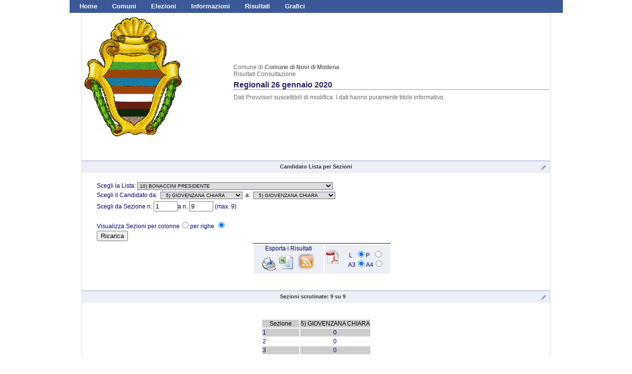

--- FILE ---
content_type: text/html; charset=UTF-8
request_url: https://referendum.terredargine.it/client/modules.php?name=Elezioni&id_cons_gen=10&id_comune=36028&op=candidato_sezione&min=5&offset=5&id_lista=365&orvert=1&offsetsez=9&id_circ=396
body_size: 16900
content:

<!DOCTYPE html><html lang="it"><head>
<meta http-equiv="Content-Type" content="text/html;charset=utf-8" /><title>Elezioni Comune di Novi di Modena - Regionali 26 gennaio 2020 - Risultati Candidati per Sezione</title>
<meta name="title" content="Elezioni" />
<meta name="description" content="Comune di Novi di Modena - Regionali 26 gennaio 2020 - Risultati Candidati per Sezione" />
<link rel="image_src" href="modules/Elezioni/images/logo.gif" />
<link rel="stylesheet" href="temi/unione/style.css" type="text/css" />





<script>if (top != self) {top.location.href = self.location.href;}</script></head>
<body  style="background-image: url(temi/unione/images/sfondo.jpg); background-repeat:repeat-x;" >
<!--
	   Eleonline : Elezioni on line in tempo reale
	   Software Freeware and open source 
           by luciano apolito e roberto gigli 
	   http://www.eleonline.it 
           -->
	  <div id="container" ><style type="text/css">
		html,body{margin:0;padding:0}
		body{background:#FFF;color:#333}
		div#contiene{width:999px;margin:0 auto;background:  #3B5998;color:#fff}
	    </style>      
	    <link rel="stylesheet" type="text/css" href="temi/unione/menu/menu-dd.css">
	    <script type="text/javascript" src="temi/unione/menu/jquery-1.2.6.pack.js"></script>
	    <script type="text/javascript" src="temi/unione/menu/jquery.hoverIntent.minified.js"></script>
	    <script type="text/javascript" src="temi/unione/menu/jquery-ddi2.js"></script>
	    <div id="contiene">
	    	
		    
		<ul id="nav">
		<!--
		<li>
		 <a href="http://www.eleonline.it"><span style="font-size:18px;font-family: Comics;"><strong>elebook</strong></span></a>
		</li>
		-->
		<li>
		    <a href="index.php"><strong>Home</strong></a>
		</li> <li>
				<a href="#"><strong>Comuni</strong></a>
			  
			  <ul><li><a href="modules.php?op=gruppo&amp;name=Elezioni&amp;id_comune=36003&amp;file=index">
    <img src="modules/Elezioni/images/logo.gif" width="16" height="16" class="nobordo"> Comune di Campogalliano</a></li><li><a href="modules.php?op=gruppo&amp;name=Elezioni&amp;id_comune=36005&amp;file=index">
    <img src="modules/Elezioni/images/logo.gif" width="16" height="16" class="nobordo"> Comune di Carpi</a></li><li><a href="modules.php?op=gruppo&amp;name=Elezioni&amp;id_comune=36028&amp;file=index">
    <img src="modules/Elezioni/images/logo.gif" width="16" height="16" class="nobordo"> Comune di Novi di Modena</a></li><li><a href="modules.php?op=gruppo&amp;name=Elezioni&amp;id_comune=36044&amp;file=index">
    <img src="modules/Elezioni/images/logo.gif" width="16" height="16" class="nobordo"> Comune di Soliera</a></li></ul></li> <li>
	      <a href="#"><strong>Elezioni</strong></a>
	    <ul><li class="icon matita" ><a href="modules.php?op=gruppo&amp;name=Elezioni&amp;id_comune=36028&amp;file=index&amp;id_cons_gen=16">
	      Politiche 25/09/2022 - camera</a></li><li class="icon matita" ><a href="modules.php?op=gruppo&amp;name=Elezioni&amp;id_comune=36028&amp;file=index&amp;id_cons_gen=17">
	      Politiche 25/09/2022 - senato</a></li><li class="icon matita" ><a href="modules.php?op=gruppo&amp;name=Elezioni&amp;id_comune=36028&amp;file=index&amp;id_cons_gen=14">
	      Comunali 12 giugno 2022</a></li><li class="icon matita" ><a href="modules.php?op=gruppo&amp;name=Elezioni&amp;id_comune=36028&amp;file=index&amp;id_cons_gen=15">
	      Referendum giustizia 2022</a></li><li class="icon matita" ><a href="modules.php?op=gruppo&amp;name=Elezioni&amp;id_comune=36028&amp;file=index&amp;id_cons_gen=13">
	      Referendum costituzionale 2020</a></li><li class="icon matita" ><a href="modules.php?op=gruppo&amp;name=Elezioni&amp;id_comune=36028&amp;file=index&amp;id_cons_gen=10">
	      Regionali 26 gennaio 2020</a></li><li class="icon matita" ><a href="modules.php?op=gruppo&amp;name=Elezioni&amp;id_comune=36028&amp;file=index&amp;id_cons_gen=7">
	      Europee 26 maggio 2019</a></li><li class="icon matita" ><a href="modules.php?op=gruppo&amp;name=Elezioni&amp;id_comune=36028&amp;file=index&amp;id_cons_gen=5">
	      Politiche 04/03/2018 - camera</a></li><li class="icon matita" ><a href="modules.php?op=gruppo&amp;name=Elezioni&amp;id_comune=36028&amp;file=index&amp;id_cons_gen=6">
	      Politiche 04/03/2018 - senato</a></li><li class="icon matita" ><a href="modules.php?op=gruppo&amp;name=Elezioni&amp;id_comune=36028&amp;file=index&amp;id_cons_gen=3">
	      Comunali 11 giugno 2017</a></li><li class="icon matita" ><a href="modules.php?op=gruppo&amp;name=Elezioni&amp;id_comune=36028&amp;file=index&amp;id_cons_gen=2">
	      Referendum costituzionale 4 dicem</a></li><li class="icon matita" ><a href="modules.php?op=gruppo&amp;name=Elezioni&amp;id_comune=36028&amp;file=index&amp;id_cons_gen=1">
	      Referendum popolare del 17 aprile</a></li></ul></li> <li><a href="#"><strong>Informazioni</strong></a>
	    <ul>
	    <li  class="sep"><a href="modules.php?id_cons_gen=10&amp;name=Elezioni&amp;op=come&amp;id_comune=36028&amp;file=index&amp;info=confronti">Raffronti</a><span></span></li>
	    <li class="icon voto"><a href="modules.php?id_cons_gen=10&amp;name=Elezioni&amp;op=come&amp;id_comune=36028&amp;file=index&amp;info=come"> Come si vota</a></li>
	    <li class="icon numeri"><a href="modules.php?id_cons_gen=10&amp;name=Elezioni&amp;op=come&amp;id_comune=36028&amp;file=index&amp;info=numeri">Numeri Utili</a></li>
	   <li class="icon servizi"><a href="modules.php?id_cons_gen=10&amp;name=Elezioni&amp;op=come&amp;id_comune=36028&amp;file=index&amp;info=servizi">Servizi</a></li>
	  <li><a href="modules.php?id_cons_gen=10&amp;name=Elezioni&amp;op=come&amp;id_comune=36028&amp;file=index&amp;info=link">Link utili</a></li>
	  <li  class="sep"><a href="modules.php?id_cons_gen=10&amp;name=Elezioni&amp;op=come&amp;id_comune=36028&amp;file=index&amp;info=dati">Dati Generali</a><span></span></li>
	  <li class="icon affluenze"><a href="modules.php?id_cons_gen=10&amp;name=Elezioni&amp;op=come&amp;id_comune=36028&amp;file=index&amp;info=affluenze_sez">Affluenze</a></li>
	  <li class="icon votanti"><a href="modules.php?id_cons_gen=10&amp;name=Elezioni&amp;op=come&amp;id_comune=36028&amp;file=index&amp;info=votanti">Votanti</a></li>

</ul></li> <li><a href="#"><strong>Risultati</strong></a>
	    <ul><li class="icon candi"><a href="modules.php?id_cons_gen=10&amp;name=Elezioni&amp;id_comune=36028&amp;file=index&amp;op=gruppo_circo">Candidato Presidente per Circoscrizi</a></li><li class="icon candi"><a href="modules.php?id_cons_gen=10&amp;name=Elezioni&amp;id_comune=36028&amp;file=index&amp;op=gruppo_sezione">Candidato Presidente per Sezioni</a></li><li class="icon liste"><a href="modules.php?id_cons_gen=10&amp;name=Elezioni&amp;id_comune=36028&amp;file=index&amp;op=lista_circo">Lista per Circoscrizione</a></li><li class="icon liste"><a href="modules.php?id_cons_gen=10&amp;name=Elezioni&amp;id_comune=36028&amp;file=index&amp;op=lista_sezione">Lista per Sezioni</a></li><li class="icon consi"><a href="modules.php?id_cons_gen=10&amp;name=Elezioni&amp;id_comune=36028&amp;file=index&amp;op=candidato_circo">Candidato Lista per Circoscrizione</a></li><li class="icon consi"><a href="modules.php?id_cons_gen=10&amp;name=Elezioni&amp;id_comune=36028&amp;file=index&amp;op=candidato_sezione">Candidato Lista per Sezioni</a></li></ul></li> <li><a href="#"><strong>Grafici </strong></a>
	    <ul><li class="icon stat"><a href="modules.php?id_cons_gen=10&amp;name=Elezioni&amp;id_comune=36028&amp;file=index&amp;op=affluenze_graf">Affluenze</a></li><li class="sep"><a href="modules.php?id_cons_gen=10&amp;name=Elezioni&amp;id_comune=36028&amp;file=index&amp;op=graf_votanti">Voti</a><span></span></li><li class="icon graf"><a href="modules.php?id_cons_gen=10&amp;name=Elezioni&amp;id_comune=36028&amp;file=index&amp;op=graf_gruppo">Candidato Presidente</a></li><li class="icon graf"><a href="modules.php?id_cons_gen=10&amp;name=Elezioni&amp;id_comune=36028&amp;file=index&amp;op=graf_lista&amp;visgralista=1">Lista</a></li><li class="icon consi"><a href="modules.php?id_cons_gen=10&amp;name=Elezioni&amp;id_comune=36028&amp;file=index&amp;op=graf_candidato">Candidato Lista</a></li></ul></li></div><table  class="table-main" cellpadding="0" cellspacing="0"><tr><td valign="top"><table width="100%"><tr><td><img src="modules.php?name=Elezioni&amp;file=foto&amp;id_comune=36028" alt="logo" /></td><td> Comune di <b> Comune di Novi di Modena </b><br />
	Risultati Consultazione<h1>Regionali 26 gennaio 2020</h1>Dati Provvisori suscettibili di modifica. I dati hanno puramente titolo informativo</td></tr></table><form id="voti" method="post" action="modules.php"><input type='hidden' name='__csrf_magic' value="sid:a7351424119727e0c0864109e2b52417445c0cf7,1768727549;ip:fa49b158fc8f41b52afc2971c5d39b70ed381340,1768727549" /><div><input type="hidden" name="pag" value="modules.php?name=Elezioni&amp;op=candidato_sezione&amp;id_cons_gen=10&amp;id_comune=36028&amp;id_circ=396&amp;id_lista="></input><input type="hidden" name="pagina" value="modules.php?name=Elezioni&amp;op=candidato_sezione&amp;id_cons_gen=10&amp;id_comune=36028&amp;id_circ="></input><div><h5>Candidato Lista per Sezioni</h5></div><div style=" text-align:left; margin-left:20px;"><p>Scegli la Lista: 
				<select name="id_lista" class="modulo" onChange="top.location.href=this.form.pag.value+this.form.id_lista.options[this.form.id_lista.selectedIndex].value;return false"><option value="356" >&nbsp;&nbsp;1) POTERE AL POPOLO!</option><option value="357" >&nbsp;&nbsp;2) LEGA</option><option value="358" >&nbsp;&nbsp;3) FRATELLI D'ITALIA</option><option value="359" >&nbsp;&nbsp;4) PROGETTO EMILIA-ROMAGNA RETE CIVICA BORGONZONI PRESIDENTE</option><option value="360" >&nbsp;&nbsp;5) FORZA ITALIA</option><option value="361" >&nbsp;&nbsp;6) IL POPOLO DELLA FAMIGLIA - CAMBIAMO!</option><option value="362" >&nbsp;&nbsp;7) GIOVANI PER L'AMBIENTE</option><option value="363" >&nbsp;&nbsp;8) MOVIMENTO 5 STELLE</option><option value="364" >&nbsp;&nbsp;9) PARTITO COMUNISTA</option><option value="365" selected="selected">10) BONACCINI PRESIDENTE</option><option value="366" >11) EMILIA-ROMAGNA CORAGGIOSA ECOLOGISTA PROGRESSISTA</option><option value="367" >12) +EUROPA - PSI - PRI</option><option value="368" >13) VOLT EMILIA-ROMAGNA</option><option value="369" >14) EUROPA VERDE</option><option value="370" >15) PARTITO DEMOCRATICO</option><option value="371" >16) MOVIMENTO 3V VACCINI VOGLIAMO VERITA'</option><option value="372" >17) L'ALTRA EMILIA-ROMAGNA</option></select></p><p>Scegli il Candidato da:&nbsp;  <select name="min" class="modulo"><option value="1" >&nbsp;&nbsp;1) BERGAMASCHI EUGENIA</option><option value="2" >&nbsp;&nbsp;2) PIETRI DAMIANO</option><option value="3" >&nbsp;&nbsp;3) COPPELLI ERIKA</option><option value="4" >&nbsp;&nbsp;4) ADANI ROBERTO</option><option value="5" selected="selected">&nbsp;&nbsp;5) GIOVENZANA CHIARA</option><option value="6" >&nbsp;&nbsp;6) BORSARI MAURIZIO </option><option value="7" >&nbsp;&nbsp;7) PIGONI GIULIA</option><option value="8" >&nbsp;&nbsp;8) TORTINI STEFANO MARIO</option></select>&nbsp;&nbsp;a:&nbsp; <select name="offset" class="modulo"><option value="1" >&nbsp;&nbsp;1) BERGAMASCHI EUGENIA</option><option value="2" >&nbsp;&nbsp;2) PIETRI DAMIANO</option><option value="3" >&nbsp;&nbsp;3) COPPELLI ERIKA</option><option value="4" >&nbsp;&nbsp;4) ADANI ROBERTO</option><option value="5" selected="selected">&nbsp;&nbsp;5) GIOVENZANA CHIARA</option><option value="6" >&nbsp;&nbsp;6) BORSARI MAURIZIO </option><option value="7" >&nbsp;&nbsp;7) PIGONI GIULIA</option><option value="8" >&nbsp;&nbsp;8) TORTINI STEFANO MARIO</option></select></p><p>Scegli  da Sezione  n. <input  name="minsez" value="1" size="4" ></input>a n. <input  name="offsetsez" value="9" size="4" ></input> (max. 9)<div style="margin-left:10px;"><br/>Visualizza Sezioni per colonne<input type="radio" name="orvert"  value="0"></input>per righe <input
				type="radio" name="orvert" checked value="1"></input><input type="hidden" name="name" value="Elezioni"></input></div><p><input type="hidden" name="op" value="candidato_sezione"></input><input type="hidden" name="id_cons_gen" value="10"></input><input type="hidden" name="id_comune" value="36028"></input><input type="hidden" name="pag2" value="modules.php?name=Elezioni&amp;op=candidato_sezione&amp;id_cons_gen=10&amp;id_comune=36028&amp;csv=1&amp;orvert=1&amp;min=5&amp;offset=5&amp;minsez=1&amp;offsetsez=9&amp;perc=&amp;id_lista="></input> <input type="submit" name="update" value="Ricarica"></input></p></div></form><div style="text-align:right;width:65%;margin-left:10px;margin-right:0px;font-size:12px; "><table style="text-align:center;margin-right:0px;border-top : 1px solid Blue;width: 280px;"><tr style=" background:#eceff5;"><td>Esporta i Risultati<br /><a href="modules.php?name=Elezioni&amp;op=candidato_sezione&amp;id_cons_gen=10&amp;id_comune=36028&amp;csv=1&amp;orvert=1&amp;min=5&amp;offset=5&amp;minsez=1&amp;offsetsez=9&amp;perc=&amp;id_lista=365" ><img class="image"  src="modules/Elezioni/images/printer.gif" alt="Stampa" /></a><a href="modules.php?name=Elezioni&amp;op=candidato_sezione&amp;id_cons_gen=10&amp;id_comune=36028&amp;csv=1&amp;orvert=1&amp;min=5&amp;offset=5&amp;minsez=1&amp;offsetsez=9&amp;perc=&amp;id_lista=365&amp;xls=1" ><img class="image"  src="modules/Elezioni/images/csv.gif" alt="Export Csv" /></a><img class="image"  src="modules/Elezioni/images/rss.png" alt="Export rss" />	</td><td><form id="pdf" method="post" action="modules.php"><input type='hidden' name='__csrf_magic' value="sid:a7351424119727e0c0864109e2b52417445c0cf7,1768727549;ip:fa49b158fc8f41b52afc2971c5d39b70ed381340,1768727549" /><input type="hidden" name="id_circ" value="396"></input><input type="hidden" name="op" value="candidato_sezione"></input><input type="hidden" name="id_cons_gen" value="10"></input><input type="hidden" name="id_comune" value="36028"></input><input type="hidden" name="csv" value="1"></input><input type="hidden" name="orvert" value="1"></input><input type="hidden" name="min" value="5"></input><input type="hidden" name="offset" value="5"></input><input type="hidden" name="minsez" value="1"></input><input type="hidden" name="offsetsez" value="9"></input><input type="hidden" name="perc" value=""></input><input type="hidden" name="id_lista" value="365"></input><input type="hidden" name="pdf" value="1"></input><input type="hidden" name="name" value="Elezioni"></input><input type="image" name="submit" src="modules/Elezioni/images/pdf.gif" align="left">&nbsp; L &nbsp;<input type="radio" name="orienta" checked value="L"></input>P &nbsp;<input
					type="radio" name="orienta"  value="P"></input><br />&nbsp; A3<input type="radio" name="formato" checked value="A3"></input>A4<input
					type="radio" name="formato"  value="A4"></input>	</form></td></tr></table> </div></br /><h5> Sezioni scrutinate: 9 su 9 &nbsp;&nbsp;&nbsp;  </h5>&nbsp;<table class="table-docs"><tr class="bggray"><td >Sezione  </td><td >5) GIOVENZANA CHIARA </td></tr><tr class="bggray2"><td style='text-align:left;' >1 </td><td >0 </td></tr><tr class="bgw"><td style='text-align:left;' >2 </td><td >0 </td></tr><tr class="bggray2"><td style='text-align:left;' >3 </td><td >0 </td></tr><tr class="bgw"><td style='text-align:left;' >4 </td><td >0 </td></tr><tr class="bggray2"><td style='text-align:left;' >5 </td><td >2 </td></tr><tr class="bgw"><td style='text-align:left;' >6 </td><td >1 </td></tr><tr class="bggray2"><td style='text-align:left;' >7 </td><td >2 </td></tr><tr class="bgw"><td style='text-align:left;' >8 </td><td >0 </td></tr><tr class="bggray2"><td style='text-align:left;' >9 </td><td >0 </td></tr><tr class="bgw"><td style='text-align:left;' ><b>Totale <br />complessivo</b> </td><td ><b>5</b> </td></tr></table></td></tr></table></div> 
<table><tr align="center"><td>
<div> Per rendere questo servizio migliore puoi inviare segnalazioni/suggerimenti a <a href="modules.php?name=Elezioni&amp;file=index&amp;op=contatti"> questo indirizzo</a> <br />[<a href="http://www.eleonline.it"><b>Eleonline 3.0 rev 375</b></a> - gestione risultati elettorali ]<br />
	<!-- <a href="modules.php?name=Elezioni&amp;op=evvai">Gruppo di lavoro Comune di   Comune di Novi di Modena</a> -->
<br /><br /></div>

<!-- w3c -->
	<div class="w3cbutton3">
  		<a href="http://www.w3.org/WAI/WCAG1AA-Conformance" title="pagina di spiegazione degli standard">
    		<span class="w3c">W3C</span>
    		<span class="spec">WAI-<span class="specRed">AA</span></span>
  		</a>
	</div>
	<div class="w3cbutton3">
  		<a href="http://jigsaw.w3.org/css-validator/" title="Validatore css">
		<span class="w3c">W3C</span>
    		<span class="spec">CSS</span>
  		</a>
	</div>
	<div class="w3cbutton3">
  		<a href="http://validator.w3.org/" title="Validatore XHTML ">
    		<span class="w3c">W3C</span>
    		<span class="spec">XHTML 1.0</span>
		</a>
	</div></td></tr></table></body>
</html>

--- FILE ---
content_type: text/html; charset=UTF-8
request_url: https://referendum.terredargine.it/client/modules.php?name=Elezioni&file=foto&id_comune=36028
body_size: 12938
content:
GIF89a� �  q���X�����6K.d�ҺCRb*&Pb���",q
H�	���Mbj_�����뚛]0����d�F�
	6Mb�3������k�/hF�(��b���t�b{�C���Pi���2n#��������T������������L�!��g'ܮ�E�����                              !�XMP DataXMP<?xpacket begin="﻿" id="W5M0MpCehiHzreSzNTczkc9d"?> <x:xmpmeta xmlns:x="adobe:ns:meta/" x:xmptk="Adobe XMP Core 5.6-c067 79.157747, 2015/03/30-23:40:42        "> <rdf:RDF xmlns:rdf="http://www.w3.org/1999/02/22-rdf-syntax-ns#"> <rdf:Description rdf:about="" xmlns:xmp="http://ns.adobe.com/xap/1.0/" xmlns:xmpMM="http://ns.adobe.com/xap/1.0/mm/" xmlns:stRef="http://ns.adobe.com/xap/1.0/sType/ResourceRef#" xmp:CreatorTool="Adobe Photoshop CC 2015 (Windows)" xmpMM:InstanceID="xmp.iid:316677BFFBD711E5AA18D17677BF668F" xmpMM:DocumentID="xmp.did:316677C0FBD711E5AA18D17677BF668F"> <xmpMM:DerivedFrom stRef:instanceID="xmp.iid:316677BDFBD711E5AA18D17677BF668F" stRef:documentID="xmp.did:316677BEFBD711E5AA18D17677BF668F"/> </rdf:Description> </rdf:RDF> </x:xmpmeta> <?xpacket end="r"?>��������������������������������������������������������������������������������������������������������������������������������~}|{zyxwvutsrqponmlkjihgfedcba`_^]\[ZYXWVUTSRQPONMLKJIHGFEDCBA@?>=<;:9876543210/.-,+*)('&%$#"! 
	  !�     ,    �  ���pH,�Ȥr�l:�ШtJ�Z�جv��z��xL.���z�n���8!F�?��<{�Ih�"*q1z��W�1wBs042���s���Kr�t|2���2tCs��yq0}�//����������10�q��h�!��4���	���10����a|���3�ϴ��$�1�3���Z������3�Ѽh4 #�%Zi�W��KE��N�@i��%*@ �Y|q ZGj`8\��J�tպH���9���B$���:~�!���%s���(s�E�LeD��-����X�����% �3& �W�~ ��ղ�����+7:t��|�⨗5�Fm �[�p=�e��v[�0�Es��rLG�pߡ�^��0@	S
p�P�M�j�@贛���w�g�[M�"��L�0�>�j�ݿI�><1��+�+��W1&͚I�(A�Q����^C�g�r6n=��C!gG<{��`UzN�T] @XFL)DB �тAP�`�~nĂb����`T����GTXN�x�r$��w�s75�OP�B�t��_:���L@~dY�k�1
E0�׍�6�rY�_��m(�Q��h�a__~H����DbO1ed?P��@���CY4֓�<�mV�1A��F�F''����d@�M�9e�?J�H#N@�eG%~� ���JDWn�c�ne�^ h��_
5 ���9��.�}@Xئ_�Z�TMx���y�B�.����6���f|� 3y��*�ZG�)����_�T�4�g�$U�k���8'����%�����EK�Dڷ��Z�xBQc�D��b� ���a���HK)/sY��A2�y<����I��"�$:�����Uİc������� �����+��m�Fb�)����8;anD-�϶
�*�(Fp�f�>�!��Q2tB�5S(4�RuK:[$����W:7�Y���E�� b4 @�,t��M\6N-eIB>wo6����ȸ.��ԠGC44���ո�/a.6��� |�=�"�%�Jd��W�b5�D�匵9���^'�����r�S_懽!H	&�+q�E񐝕5 n�e�TT����״�Q������w��e�ïP&� ]���&J��f�7�0��?���Y�cL!���`� ~��R�?�m-;�x�"҃� p��Gx��<�h4�|n;�/TbQ!�f�×`l0(�V�(&Ar�`�`
��� � 0(�7������7H��#�/8�X����5PcN������"_:Фc�BF���&!�xA"c� �BYgcd��őt�ġ�"G� �0H�XP�DP!�H�*I�Z4I���Pnf !���WC�O��8��,X�!&iSEd����gfW�%���I\�`��<v``�R|1�h,C� j H�1��Nu�6F��%Yʯ��y�,i�U�QI1)"��,,&0 sH��t֪V5 _�&��#$(Ow��-s#�0'�$�"��A���� �AЍ�#����$�Hl��8e&)����t1�eQ��!}� �mRJӟ>˗3�H(D��p���ԩ��8@XXꩰ`Sm#a��N������x�чl��Y�U��7x��J���3℃��[�
�}��1��m�����, ���Q]��l�8�� �p�K�QGǪ5Ni�$��C?@3-��E<�HO8� �&L�9͆H���P0�P&`�C���v��~�Є
i% 	a�5�}dmD�?Q黻��E��.����b}�V�@�<�1N0X1�
Q�<�%��f2 �
��D໹j@r�k�4 ��ԁ�%�� 
�d�Z����-Δ�)o\��x����$߲��~�Yg$I(�B�Sݲ!s�cA`"jđ��o��I<��9!���z�}���r���*"��C�����eWQr�0Ю���"���*��IX�����C�3�P�5�Ȁ`��w�A.���`N~��3�S�h���|W|��5;g=�#��0Y8Ie���Ř��޲��&3s��^�q��LzљU�%���F9�����QP�B�UT0�bGςzP4�lq �y�f;;��H��?��~4331�F�UH�$	�c�,�0<Ϣ���S������)�z�i)�d�l�?h�>�Z��_&IQĂ,}������iFG 	"@q�k���~w;J�y[(ӓ����A*GOQ-ο��XZ0G7Q~��ѫ7����҈��4>�7�����_�8nO{��ŮN"��z���*�Q��P���5d��}���uz�D�%0�"3:?�қ���!)o?��Ϥ�`�r�����uiP��!����GKc����DC4~��3'!j刈�`�Y�vӔ����]�?F֠眳�.J'ˠ�/ jg�1%|š1�E��P&���r�QZ�Qs��Ǚ�SiI_��|Cő�m10T���v�q���/���ؽ���^H��n��(����']y/��[}�c�Ɠ���+��m�(@f`S$�P�eh�A`�G8�Ub�{��Bc���r3�d��Y�T|�'��
u�m	u&4e
��fTx�DJ��v��|ʱ~x@�3�_T%�R@k4F)��t�� {A 	�]&O�6!��$������"�H6�
��VCR� ��b�gt�I�b!���0�I�c�z���$JzcpӀ�dV��~2�Bg��M��[��Z�1g�Q�w� �g=�c�O3d衇h��6�uz&W�?Q �@��)�}��d!�r�0]��4`	�u��C��h�f��[�`������^��'�wM�0 @e�x���,�wF��Q�I�R	�t4@x]��dDW� ڰ%OcG�Suu�*Qs ��S�� pʵ\�a<%o�W�RԵQ{��Z)�׉@�kq� �t�w�e10!u�/��.q��`��mP�Po��u^Yn��^k�zCb{��I��Yl&en�$��1�W���uF&N�Fqpy?�B��B�`c�]��H?q1� 5�B
��G��T��y�v����Wx�xC�bz403���_ Tb��!@|�f�ERS 	��A�w�tlWaE����%Pd��p��Ѓ��z��I~��f	e�����QV�� �؀ s(�>��J�R��fuPMBY�U�v��}�H	����
׀AvX��gp��9�-ddOr& WGa.�9^�U�̠��9���[�v�� }��.!\�\���9����T��Et}+1 >; �[��M�9�f9�'��g݉��t�y�9��� ��F�p�ag����5� ��:��t
΃��4zPtgUA�e��XZ����[��$,�G�<�r�b0*��`�8�J�]5ʢ��a�a�C*r�}�be80��8���90�11m j7wia,�&a��dM�8j*�$l��T )� wF(�6�XlZG^��M*�%�'-�wd Q�	H�#��*�x��H�K*q`��0����� � ��� !� ' �����!����j􅪬:� w�*
������
��ک��"P ���	� �uhh�%w~�A[+�_aG\���.��*�  ���z��*����ڮ�:����:���?�㥅�E F~Ж�����7l� "�Bao��F�i�	�j��
 ��z�+�暮���j���K��:P*z�q,�XY:X�t��upHH
ﶢ-v��0�Z��Z�Gk�{�������Pjw(WFPP!C%QxFD �U���F˖N�5���PuVJr�x�BNk�r˱s�u�w�d�3�T�a��)��$�_L�k3e2� gxwJm۩
y:%3@ y;�+��ʹ �O����)0/��ie�1�L-���i5k�@�eK>h�ic���!B D���;�#��vK�t[�t;����ԧ㒭���ЖR�i�	w���
�+|��T7�f��J�K+�x[��[�(��;�� ���p��Y ���s�WCH�y�U>�F�2`)����k�ꫴw���������%��8x֞�[
V�N�j�g����� 图��{�����)��%ҫ"� f���L���64%�Q��~5����.�����۱QL��{��k_!ixH��w�@� ���I̲�GiW)��5|�0|�p�3�P��� ���ueL��q��@�Y��+սw�~� sL�z\�ī��N�y���Nc;�B;G1��v@7�V@l� 궦%`�VLɓ,�6�����ɋ5��e��(ȴ������2�+��A -lɕ����K+��ǟk��;�{ۧK�j�$6��p��4B�uWA�iʻ��[ŗ<�p�2L��\��l�@�ꭀ��l�� ��N{Y�ȪJ�qs�x��%����8!��z8� �t Z;�$]ҙf�(�k�ˁ��*"Т�I"A�0����ȫ��(��>��@�B�Aq���=<8�!�Q� 4�Ί���J�6�X��Z�ծ����kLK=/����K�c��G�\��n��%�$ ���L+h�N9K:ܫ�ZCו��p=؄��<��ݼs�2ʺPT-��C�;�9ƗJ
pՅ�ٚ��<�| �s��΢��O�*h�����ӛ�ڮ�|z��w�p�q��.wȀ������ݗ������ ׋�:�÷{=��=���/�ؽ�؏
\�h�m��J����=U��T:�-���5�Сͣ�]W
Z�����/]ۏ���׾l����r�^؝D�ǔʜ�@��:�$"���!�}�n�0%p���}+�UІ��Ӏ�e���u�(����NQ!�;/��fN��Y�����:��br���Ex��D��ՙU|�c?
Q�;�����ڪ�f�7#��+G�4z���@L��dް9��M�X��Tl�VZ�Iv@���8D 3D|��D#`�   }��+ ���^�.舎������萞�|>�n��瓎�~���~����@���^���p*W�i����qȡ��q������^鐾����뚾隞�Ȟ�Ď钞�. #@��\	��oa[4	VG�OJD:&F	�X�1OX�J{>�.��������~�����������P\��3�@0�HTްF��s��� �� |�^ϑA;�����������Ǝ��^����雾�_�|��Y#xW�� � ɏOe�1���j �)�%`���_�����n��n�Ȯ�����&��>�\`�تg*� ��E�p�I7[:�I`YT�7Yh'�� @U��N��P��Ro��N�R���~�}�s�5u�A1�Te�p p���W9�(�QP�yY�E4�Y�JK����+��o���\����Y�a�6x�F�P	`��E �v�iהKC7t�d��%�%!Wu{_|��\����ڿ���������O� 0���w�H��  �TE/��q�U��$ �X!1I,&1��%�5eQ4J�^��@�|�]��;&��籗�6��i0[^~���~<�Xeh��h`f_bb,bba`bc.jF	`;9Sbb�&�45a�f�xC���ʀ����������� bD uwi>Q-1',_�SAFk*_P�;*0%0	*cLc	�rhhqּ�Egس4�9����֮U���rX"� �M�fxCݺN28�L�)܂L�8$���5� bh(ƈ5+K�����N������+� �F$^�0�UOq3�Y��@�J�R�u��f�	�.]�gꅿ�By����Bim�V<����'C���ſ�р�#6,�$��\W�\W5�N3:8��AA0����j.��ӄj$��2��d�=�p��˅ ��슜�1J8�P��w�ҵܧM&WN8Lp`��*0 {�S^�(���1b&cn:蒊f���8��#����E#x����k��
(��W�9
\y =��ByG&UК���B�7�t[@x�:���"TA�T�A��R���"�Ҳ˨�"�mb�`�S��.����yF�8B��	� �AL
`��p<1%3n&�b*���T�NH�GG��QI����0}�L-��SM/�TN9����?�:H L*��63K�[��w�)��F��DXp�+�\����b��g��V�i��6&�p�c���<]� X1KĄ���q��usu�ZUp�u���?����I�$20�X��	N�l��B�<��[`�7������\��v�r/%��N��/��D߮	N��a�Yf� HÖ9�aWvS�
b��	���x���d�A��6( 
rOl��XZ' ��e�g[�g���!M�c`@�0'�`��,����c�fh����ޫ�e6h���f
 �i�`��)���]��leҳ$��s�
�Ϧ2�!�1~��a�[`\{���F���B����ʁ���SAke��F9 �	,�oO���Y��\W�b ���4� ���_��@^��=�����s�Bp �Xﻧ������f
��Kvx"��$�u� ���MP`B�6�'u�D0@@��pd"	���4֮@�D�(�WB@:����H�o��,
�PZ�p_�h�����H Kb%`��P
�犧��>�@ �
�
���@	H��C1��/<�<Rx)��@������ ,	�,�\h(�[��!��Yc����2@�� jt�:�G�)������ X���&��(i��� ��"C��Ȯ���!0 ���#J�p@����+fc�ٙH'eQG)~�J�4 l���i	 	w��@��V�#��D�r�/W�ڌK\@KB9�؏[<�Dq&�*�r;j"@�� 8@�D��@+L�(�'6u��nw,R��|���IA/~�)qB,ٖ'I�.Ob���\!�(��F�3(���s+]cg�A��4��Mg: ��t�4�)N��T��Ԧ5�iNuJ�+E���>�#��Р�"&hP��Mi�I�'+ �l`�RG�Lи�cmu�[��tȵ�z�+ҐFW�������n!���>!�S�\��zP�[�X)ld��M,�tǲvZA(����WՄ���5�g�*׳~���Yˈ4MO`� ���0K0���5.�8���d@`�`v-JP��j�z��i}Y]vE�q%�֜ #�2@����(����U>� p�N#��x&���CxW ���������-�ٵ1O�s��R�x�@���'=f`�\�'��h�{7V	��2v�S7衧X�# 	�]�T�`8�uT���7�U��]�`��=v����@�8�'^~�z��,P[;A�G�`@%�؄&��Y&|��*��aW����(�;�m�	��A�uY�G8 �BB���޳D�����p ��3[�.�T���P���G��}xW#�z�{�%�$�2p��Bl`t_��5--k(�WpFY���X�6�u��[��8X�j��~^��(W�K�J09�;@~2I�I^�+�L��
(��7C:�	60is[����hW��@��D�Mlw��C���i�� �nY��� hq�Ѩ�/�;��t�>ພ5~]3�nq�v�y���m̲�[�x  �	b�����D G,Kщ�k�_8�g�k\�x�V0���O jC[[�^�z ��zB�f|�� �V�d0���%k
��p@��E:���=�gl��:�k]���\(�V��@����${��9�=ٸ�N(�����}T�ۼ���副�<w��s�/z�� L@�-ywվ�2۩�M������s��l���s(� �X�5���ߞ��;��p��!��+����oX�m�G��lL�u����+N�5\PMQ� ��2����@�?����k����� �[N��l*��A�L`X@�P�J����
~��\��`鞦��a�/��a�ej��:� ��a����eY�]�aPQ�ȡ����M?`@X� ?t�+4p5�ΥUL,��nb`�6!���*!�b0
�p
[��%��� ���)VPۀ�h�j�*X&�{�'	>�X� �/�
��
���JĎN��F� ��A��-!kj�^@�Dr�pb ���f��	��-�W�"0c�:o\NȄDJ��E.���m�FG?j��B(\ 8 ����!�0q/�	�0�L������dDh?.��*� 	��A'�-��<a�Ǝ$���c 옪VF�&����d7�C���D���Y R����1�q� �.-w�"JG?P�� e�Q���d�n��� �u\0� �1#%�&�ݬ]�\�I��0
q!+���fN�b�%��	���d4�&EI i�0`��;Z!"�9g!9���^�c`��c� ��xa@p2+��4��2w�iD��+��~�)+qv`�^��E"� D`��2Pl�R+oPЧo��%� �F��n�0-�&���ec��#�2�,����3�R#92�x!���+f�U�'P1K�f�s�a�*��)5#3�� ��3/��`M
�DSђ�1�&d�y̐j���`@�g�
m��Q/� �Q���	��S䌓u��%L��d�r�X����:����D�-�%����0 0 ?���d쫏�#ȯ@;� �$tB)�B-�B/� �������K��i���|�;Tc�IN��D2�1W$��l�w0�Fm�FkTp���,�����~�`�4���`���R-N�N�*�$p�J��FgP[h`T��"�4�W��N�z<�F�����@OL�����.2K��NC��0�7_$$�& �*`��L�LqE������	nI�4��^	O-�N)��Q5�$��D��6���8=�Fj�\����L�/�(.uVm��zg�**C/��@�$!Ku]L��������'��XAf�K�V��B�0V�N�R� ^�H��  5��8s%>�"$��v�|����u^C��i=`$�g����LFRzsXY� �� �B�\��`S0e�^���
@m��p�� �� J�u��D��B�&V��<H'a**Cb�57Ă� @m���M=]� ��'F6��M��$�u����e�Z#�bi�*��\E�G�^YУ\�cb�� z=Jb��,8��R�����cD�`a^�DJ�$�v�J� ��lO�,�&�4���N������0�K�$@�j��ho��0�B�4���6�:"f�J��"��vp��qX���rY�d#��h`�P&Y4�TptqtK{�O�9')$!�~�l�eW�dQ��\`�-K�	��k� $�� ` �f@|�/��|����w}! |��|��|���<�#w��!��b�!��\��y��F�J��%w�Cu$�08~  �7"X���{�7"�58�5��};�����yA"i$>Ųm^���R�+D��H��Lr�dҥ,�:�})��) ��W~)��g �����W�U`�F����(=�F��>��~����Gi�� !�\%7¡ZAu���rt&��8|��{���)x��~�|�8��WrZ,S;�a.�b��>�&��x��3�$	@�rCh�&�:�_-�7��8�X�����w������_�78l.%0�j�kp�� �Q(�z��b�L, �H�'So��!'�7|��Fy�︕��{�y�) �JW7�3�MƢ �MȄ�{����K��F)kڥ3|��{�X��x�=8��8�X�������-��m^hN`/P��4.���-!�eLi	������K'X|;X�������Y�e.�a�R�z�����S\�-�V���;\ep"�B�оq�^V V��}�8�C��U�{�O��G ~B�L���[\��H"�u�����X�ʀ:��N� �*SA�9"���Z}�Y|;� �v�`��j���>���v"�Ú]*�&J���dL��6>M��!�K�#��y��x�H.nY�Bg��m�t��b�r[܄Pz��?@\�57�o����H�%�󸙡Z0�E�h�s['@�����Fȵ�Q(Wf�?�f�m؎�~x�1�$�Oَe�~���7��X@f[,����c��U�YO6�����&��Z��"^+�6�}U@�/�f1"K�ZW��4a���^��d^����vB���D�KS�F쵭]L�S�{��~:��#��s�7ZQ�w�[�@]4��B?FbkY>��	  �e���-�~��6'h1���q7�"X�zǏ�^qOt�0��l���s+rZ3.@�c���&�Y$@�`�v�D�>,@_.񼼎*�����;�� �fB͛��Y֢�rC�{�bi���k+V��LKlw<Wr#:����@�/]�BNF!=8� ~~c��UZ��Pb.% �8�i��dL��|�G�+��	z�;��k�B��=(֑ٚ}�6I~�C� �?(�\����3��>�g��_G���3<�4�0����g�y:i$
����"��`Ah�=�)�e���6�c�=�{f�)�7�i3 0���#^`@�t�qVJA�i*�S7��v�Ocg f�Z�=���	]ƥQAYb� MX��3I� �),^`kb�on�[�h��[�!����~K8��c�U�\��<�\�O\,�C��#�����k����w�Q��C8�DB�<B�,짛U���!��4�H�;C(��Kw�K8��8Y �W&6�c�1,���
9mDP�;� �=D:����։'CAm�c�{�3�72���'��� �ѾRB-�èf6O����nia�Cڛ��q�*!F'��V�P�a���W�	/3gb��ն��?��&�9�4X��f�+�? ��b0�k�ze�X��|B��)�j�b�Z�@��f�!Y<_J�Rvl����9��^�f3r^�/�,l"&B�$���)��!			�YrƁ��������l(���"2�%  ���Č�����<d2}Յu��hJ O#�8�U����z�C�!\��~mý�>�J�x�� ��2Řa`[@TF�!�1ʗ�p&�G`�2���B�U�.i�fT _1�=��q��� &#@<�6oj7q�L�k��ۘ�)wL�5�2 �<��s*U*�x^P�GD�h<�*��zA�x��*[�`��``�?�����k޶~��w�lݔ#N�3^�}C�,y2�ʖ/cάy3�Ξ?�-z4�ҦO�N�z5�֮_Î-{6�ڶo�έ{7�޾.|8��Ə#O�|9��ΟW ;